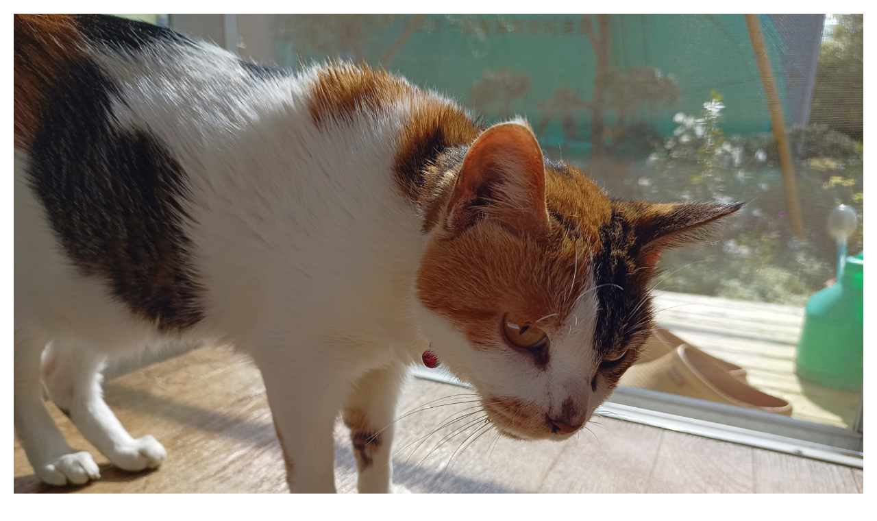

--- FILE ---
content_type: text/html; charset=utf-8
request_url: https://mimari-fanclub.ufui.net/index.cgi?mode=image&upfile=1462-2.jpg
body_size: 902
content:
<!DOCTYPE html>

<html lang="ja">
<head>
	<meta charset="UTF-8">
	<meta name="keywords" content="">
	<meta name="description" content="">
<title>1462-2.jpg</title>
<style type="text/css">

* {
	margin: 0px;
	padding: 0px;

	font-size: 13px;
	font-style: normal;
	font-family: 'ＭＳ Ｐゴシック', 'MS UI Gothic', Osaka, sans-serif;
	text-align: center;
}

body {
	background-color: #FFFFFF;
}
h1 {
	display: none;
}

ul {
	margin: 20px;

	list-style-type: none;
}
li {
	color: #000000;
}

a {
	color: #0000CC;

	text-decoration: underline;
}

div#container {
	margin: 20px;
}

div#container p {
	width: 100%;
}

div#container p img {
	width: 100%;
	height: auto;
}

</style>
</head>
<body>
<div id="container">
	<h1>1462-2.jpg</h1>
	<p><img src="./mimari_data/upfile/1462-2.jpg" alt="1462-2.jpg" style="max-width: 1920px"></p>
	<ul>
		<li><a href="javascript:history.back();">前のページへ戻る</a></li>
	</ul>
</div>
</body>
</html>
